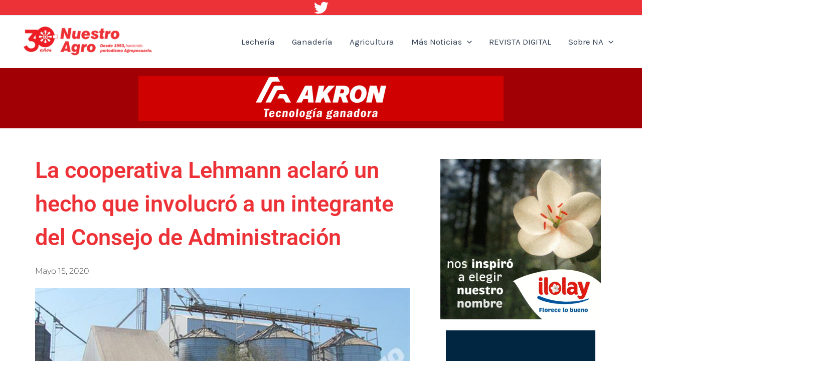

--- FILE ---
content_type: text/css
request_url: https://nuestroagro.com/wp-content/uploads/elementor/css/post-11783.css?ver=1753378509
body_size: 1403
content:
.elementor-11783 .elementor-element.elementor-element-ee10fad > .elementor-container > .elementor-column > .elementor-widget-wrap{align-content:center;align-items:center;}.elementor-11783 .elementor-element.elementor-element-ee10fad:not(.elementor-motion-effects-element-type-background), .elementor-11783 .elementor-element.elementor-element-ee10fad > .elementor-motion-effects-container > .elementor-motion-effects-layer{background-color:var( --e-global-color-astglobalcolor1 );}.elementor-11783 .elementor-element.elementor-element-ee10fad > .elementor-container{min-height:120px;}.elementor-11783 .elementor-element.elementor-element-ee10fad{transition:background 0.3s, border 0.3s, border-radius 0.3s, box-shadow 0.3s;}.elementor-11783 .elementor-element.elementor-element-ee10fad > .elementor-background-overlay{transition:background 0.3s, border-radius 0.3s, opacity 0.3s;}.elementor-widget-image .widget-image-caption{color:var( --e-global-color-text );font-family:var( --e-global-typography-text-font-family ), Sans-serif;font-weight:var( --e-global-typography-text-font-weight );}.elementor-11783 .elementor-element.elementor-element-322ab524{margin-top:50px;margin-bottom:80px;}.elementor-11783 .elementor-element.elementor-element-794e630b > .elementor-element-populated{padding:0px 50px 0px 0px;}.elementor-widget-theme-post-title .elementor-heading-title{font-family:var( --e-global-typography-primary-font-family ), Sans-serif;font-weight:var( --e-global-typography-primary-font-weight );color:var( --e-global-color-primary );}.elementor-11783 .elementor-element.elementor-element-47df003a{text-align:left;}.elementor-11783 .elementor-element.elementor-element-47df003a .elementor-heading-title{font-size:45px;font-weight:600;line-height:1.5em;color:var( --e-global-color-astglobalcolor0 );}.elementor-widget-post-info .elementor-icon-list-item:not(:last-child):after{border-color:var( --e-global-color-text );}.elementor-widget-post-info .elementor-icon-list-icon i{color:var( --e-global-color-primary );}.elementor-widget-post-info .elementor-icon-list-icon svg{fill:var( --e-global-color-primary );}.elementor-widget-post-info .elementor-icon-list-text, .elementor-widget-post-info .elementor-icon-list-text a{color:var( --e-global-color-secondary );}.elementor-widget-post-info .elementor-icon-list-item{font-family:var( --e-global-typography-text-font-family ), Sans-serif;font-weight:var( --e-global-typography-text-font-weight );}.elementor-11783 .elementor-element.elementor-element-1c6a21d3 .elementor-icon-list-items:not(.elementor-inline-items) .elementor-icon-list-item:not(:last-child){padding-bottom:calc(25px/2);}.elementor-11783 .elementor-element.elementor-element-1c6a21d3 .elementor-icon-list-items:not(.elementor-inline-items) .elementor-icon-list-item:not(:first-child){margin-top:calc(25px/2);}.elementor-11783 .elementor-element.elementor-element-1c6a21d3 .elementor-icon-list-items.elementor-inline-items .elementor-icon-list-item{margin-right:calc(25px/2);margin-left:calc(25px/2);}.elementor-11783 .elementor-element.elementor-element-1c6a21d3 .elementor-icon-list-items.elementor-inline-items{margin-right:calc(-25px/2);margin-left:calc(-25px/2);}body.rtl .elementor-11783 .elementor-element.elementor-element-1c6a21d3 .elementor-icon-list-items.elementor-inline-items .elementor-icon-list-item:after{left:calc(-25px/2);}body:not(.rtl) .elementor-11783 .elementor-element.elementor-element-1c6a21d3 .elementor-icon-list-items.elementor-inline-items .elementor-icon-list-item:after{right:calc(-25px/2);}.elementor-11783 .elementor-element.elementor-element-1c6a21d3 .elementor-icon-list-item:not(:last-child):after{content:"";height:18%;border-color:#4a4a4a;}.elementor-11783 .elementor-element.elementor-element-1c6a21d3 .elementor-icon-list-items:not(.elementor-inline-items) .elementor-icon-list-item:not(:last-child):after{border-top-style:dotted;border-top-width:5px;}.elementor-11783 .elementor-element.elementor-element-1c6a21d3 .elementor-icon-list-items.elementor-inline-items .elementor-icon-list-item:not(:last-child):after{border-left-style:dotted;}.elementor-11783 .elementor-element.elementor-element-1c6a21d3 .elementor-inline-items .elementor-icon-list-item:not(:last-child):after{border-left-width:5px;}.elementor-11783 .elementor-element.elementor-element-1c6a21d3 .elementor-icon-list-icon{width:0px;}.elementor-11783 .elementor-element.elementor-element-1c6a21d3 .elementor-icon-list-icon i{font-size:0px;}.elementor-11783 .elementor-element.elementor-element-1c6a21d3 .elementor-icon-list-icon svg{--e-icon-list-icon-size:0px;}.elementor-11783 .elementor-element.elementor-element-1c6a21d3 .elementor-icon-list-text, .elementor-11783 .elementor-element.elementor-element-1c6a21d3 .elementor-icon-list-text a{color:#4a4a4a;}.elementor-11783 .elementor-element.elementor-element-1c6a21d3 .elementor-icon-list-item{font-family:"Montserrat", Sans-serif;font-size:16px;font-weight:300;text-transform:capitalize;}.elementor-widget-theme-post-excerpt .elementor-widget-container{font-family:var( --e-global-typography-text-font-family ), Sans-serif;font-weight:var( --e-global-typography-text-font-weight );color:var( --e-global-color-text );}.elementor-11783 .elementor-element.elementor-element-40508a9b > .elementor-widget-container{padding:0px 0px 0px 30px;border-style:solid;border-width:0px 0px 0px 4px;border-color:#d3b574;}.elementor-11783 .elementor-element.elementor-element-40508a9b .elementor-widget-container{font-family:"Merriweather", Sans-serif;font-size:28px;font-weight:300;text-transform:capitalize;line-height:1.4em;color:#16163f;}.elementor-widget-theme-post-featured-image .widget-image-caption{color:var( --e-global-color-text );font-family:var( --e-global-typography-text-font-family ), Sans-serif;font-weight:var( --e-global-typography-text-font-weight );}.elementor-11783 .elementor-element.elementor-element-74c55a98 > .elementor-widget-container{margin:0px 0px 0px 0px;}.elementor-11783 .elementor-element.elementor-element-74c55a98{text-align:left;}.elementor-11783 .elementor-element.elementor-element-74c55a98 img{width:100%;}.elementor-widget-theme-post-content{color:var( --e-global-color-text );font-family:var( --e-global-typography-text-font-family ), Sans-serif;font-weight:var( --e-global-typography-text-font-weight );}.elementor-11783 .elementor-element.elementor-element-7bb20d9 > .elementor-widget-container{margin:50px 0px 0px 0px;}.elementor-11783 .elementor-element.elementor-element-7bb20d9{text-align:left;color:#4a4a4a;font-family:"Montserrat", Sans-serif;font-size:16px;}.elementor-widget-post-navigation span.post-navigation__prev--label{color:var( --e-global-color-text );}.elementor-widget-post-navigation span.post-navigation__next--label{color:var( --e-global-color-text );}.elementor-widget-post-navigation span.post-navigation__prev--label, .elementor-widget-post-navigation span.post-navigation__next--label{font-family:var( --e-global-typography-secondary-font-family ), Sans-serif;font-weight:var( --e-global-typography-secondary-font-weight );}.elementor-widget-post-navigation span.post-navigation__prev--title, .elementor-widget-post-navigation span.post-navigation__next--title{color:var( --e-global-color-secondary );font-family:var( --e-global-typography-secondary-font-family ), Sans-serif;font-weight:var( --e-global-typography-secondary-font-weight );}.elementor-11783 .elementor-element.elementor-element-62409940 span.post-navigation__prev--label{color:#4a4a4a;}.elementor-11783 .elementor-element.elementor-element-62409940 span.post-navigation__next--label{color:#4a4a4a;}.elementor-11783 .elementor-element.elementor-element-62409940 span.post-navigation__prev--label, .elementor-11783 .elementor-element.elementor-element-62409940 span.post-navigation__next--label{font-family:"Montserrat", Sans-serif;font-size:16px;font-weight:400;text-transform:capitalize;}.elementor-11783 .elementor-element.elementor-element-62409940 span.post-navigation__prev--title, .elementor-11783 .elementor-element.elementor-element-62409940 span.post-navigation__next--title{color:#16163f;font-family:"Merriweather", Sans-serif;font-size:20px;text-transform:capitalize;}.elementor-11783 .elementor-element.elementor-element-62409940 .post-navigation__arrow-wrapper{color:#16163f;fill:#16163f;font-size:21px;}.elementor-11783 .elementor-element.elementor-element-62409940 .elementor-post-navigation__link a {gap:20px;}.elementor-11783 .elementor-element.elementor-element-62409940 .elementor-post-navigation__separator{background-color:#d2d1d8;width:1px;}.elementor-11783 .elementor-element.elementor-element-62409940 .elementor-post-navigation{color:#d2d1d8;border-block-width:1px;padding:40px 0;}.elementor-11783 .elementor-element.elementor-element-62409940 .elementor-post-navigation__next.elementor-post-navigation__link{width:calc(50% - (1px / 2));}.elementor-11783 .elementor-element.elementor-element-62409940 .elementor-post-navigation__prev.elementor-post-navigation__link{width:calc(50% - (1px / 2));}.elementor-11783 .elementor-element.elementor-element-5d1d4e2{--spacer-size:50px;}.elementor-11783 .elementor-element.elementor-element-69d9ad2{--spacer-size:50px;}.elementor-widget-heading .elementor-heading-title{font-family:var( --e-global-typography-primary-font-family ), Sans-serif;font-weight:var( --e-global-typography-primary-font-weight );color:var( --e-global-color-primary );}.elementor-11783 .elementor-element.elementor-element-25c1f51b .elementor-heading-title{font-family:"Merriweather", Sans-serif;font-size:18px;font-weight:300;text-transform:capitalize;color:#16163f;}.elementor-widget-posts .elementor-button{background-color:var( --e-global-color-accent );font-family:var( --e-global-typography-accent-font-family ), Sans-serif;font-weight:var( --e-global-typography-accent-font-weight );}.elementor-widget-posts .elementor-post__title, .elementor-widget-posts .elementor-post__title a{color:var( --e-global-color-secondary );font-family:var( --e-global-typography-primary-font-family ), Sans-serif;font-weight:var( --e-global-typography-primary-font-weight );}.elementor-widget-posts .elementor-post__meta-data{font-family:var( --e-global-typography-secondary-font-family ), Sans-serif;font-weight:var( --e-global-typography-secondary-font-weight );}.elementor-widget-posts .elementor-post__excerpt p{font-family:var( --e-global-typography-text-font-family ), Sans-serif;font-weight:var( --e-global-typography-text-font-weight );}.elementor-widget-posts .elementor-post__read-more{color:var( --e-global-color-accent );}.elementor-widget-posts a.elementor-post__read-more{font-family:var( --e-global-typography-accent-font-family ), Sans-serif;font-weight:var( --e-global-typography-accent-font-weight );}.elementor-widget-posts .elementor-post__card .elementor-post__badge{background-color:var( --e-global-color-accent );font-family:var( --e-global-typography-accent-font-family ), Sans-serif;font-weight:var( --e-global-typography-accent-font-weight );}.elementor-widget-posts .elementor-pagination{font-family:var( --e-global-typography-secondary-font-family ), Sans-serif;font-weight:var( --e-global-typography-secondary-font-weight );}.elementor-widget-posts .e-load-more-message{font-family:var( --e-global-typography-secondary-font-family ), Sans-serif;font-weight:var( --e-global-typography-secondary-font-weight );}.elementor-11783 .elementor-element.elementor-element-78693f89{--grid-row-gap:35px;--grid-column-gap:30px;}.elementor-11783 .elementor-element.elementor-element-78693f89 > .elementor-widget-container{padding:20px 0px 0px 0px;}.elementor-11783 .elementor-element.elementor-element-78693f89 .elementor-posts-container .elementor-post__thumbnail{padding-bottom:calc( 0.66 * 100% );}.elementor-11783 .elementor-element.elementor-element-78693f89:after{content:"0.66";}.elementor-11783 .elementor-element.elementor-element-78693f89 .elementor-post__thumbnail__link{width:30%;}.elementor-11783 .elementor-element.elementor-element-78693f89.elementor-posts--thumbnail-left .elementor-post__thumbnail__link{margin-right:18px;}.elementor-11783 .elementor-element.elementor-element-78693f89.elementor-posts--thumbnail-right .elementor-post__thumbnail__link{margin-left:18px;}.elementor-11783 .elementor-element.elementor-element-78693f89.elementor-posts--thumbnail-top .elementor-post__thumbnail__link{margin-bottom:18px;}.elementor-11783 .elementor-element.elementor-element-78693f89 .elementor-post__title, .elementor-11783 .elementor-element.elementor-element-78693f89 .elementor-post__title a{color:#4a4a4a;font-family:"Montserrat", Sans-serif;font-size:16px;font-weight:500;text-transform:capitalize;}.elementor-11783 .elementor-element.elementor-element-78693f89 .elementor-post__title{margin-bottom:9px;}.elementor-11783 .elementor-element.elementor-element-78693f89 .elementor-post__excerpt p{color:#4a4a4a;font-family:"Montserrat", Sans-serif;font-size:14px;font-weight:200;line-height:1.2em;}.elementor-11783 .elementor-element.elementor-element-8bddfec:hover img{opacity:0.6;}.elementor-11783 .elementor-element.elementor-element-8bddfec img{border-style:solid;border-width:1px 1px 1px 1px;border-color:#ffffff;}.elementor-11783 .elementor-element.elementor-element-bf22985:hover img{opacity:0.6;}.elementor-11783 .elementor-element.elementor-element-bf22985 img{border-style:solid;border-width:1px 1px 1px 1px;border-color:#ffffff;}.elementor-11783 .elementor-element.elementor-element-cf76d59:hover img{opacity:0.6;}.elementor-11783 .elementor-element.elementor-element-cf76d59 img{border-style:solid;border-width:1px 1px 1px 1px;border-color:#ffffff;}.elementor-11783 .elementor-element.elementor-element-bf2b34f:hover img{opacity:0.6;}.elementor-11783 .elementor-element.elementor-element-bf2b34f img{border-style:solid;border-width:1px 1px 1px 1px;border-color:#ffffff;}.elementor-11783 .elementor-element.elementor-element-1186d72:hover img{opacity:0.6;}.elementor-11783 .elementor-element.elementor-element-1186d72 img{border-style:solid;border-width:1px 1px 1px 1px;border-color:#ffffff;}.elementor-11783 .elementor-element.elementor-element-751b596:hover img{opacity:0.6;}.elementor-11783 .elementor-element.elementor-element-751b596 img{border-style:solid;border-width:1px 1px 1px 1px;border-color:#ffffff;}.elementor-11783 .elementor-element.elementor-element-dffa559:hover img{opacity:0.6;}.elementor-11783 .elementor-element.elementor-element-dffa559 img{border-style:solid;border-width:1px 1px 1px 1px;border-color:#ffffff;}.elementor-11783 .elementor-element.elementor-element-e4369a9{text-align:center;}.elementor-11783 .elementor-element.elementor-element-5215df4:hover img{opacity:0.6;}.elementor-11783 .elementor-element.elementor-element-5215df4 img{border-style:solid;border-width:1px 1px 1px 1px;border-color:#ffffff;}.elementor-11783 .elementor-element.elementor-element-171d209:hover img{opacity:0.6;}.elementor-11783 .elementor-element.elementor-element-171d209 img{border-style:solid;border-width:1px 1px 1px 1px;border-color:#ffffff;}.elementor-11783 .elementor-element.elementor-element-fd19197:hover img{opacity:0.6;}.elementor-11783 .elementor-element.elementor-element-fd19197 img{border-style:solid;border-width:1px 1px 1px 1px;border-color:#ffffff;}.elementor-11783 .elementor-element.elementor-element-48e84d4:hover img{opacity:0.6;}.elementor-11783 .elementor-element.elementor-element-48e84d4 img{border-style:solid;border-width:1px 1px 1px 1px;border-color:#ffffff;}.elementor-11783 .elementor-element.elementor-element-f78efb0{--spacer-size:29px;}.elementor-11783 .elementor-element.elementor-element-0a70fc9:hover img{opacity:0.6;}.elementor-11783 .elementor-element.elementor-element-0a70fc9 img{border-style:solid;border-width:1px 1px 1px 1px;border-color:#ffffff;}.elementor-11783 .elementor-element.elementor-element-ce8f648:hover img{opacity:0.6;}.elementor-11783 .elementor-element.elementor-element-ce8f648 img{border-style:solid;border-width:1px 1px 1px 1px;border-color:#ffffff;}.elementor-11783 .elementor-element.elementor-element-154da9e:hover img{opacity:0.6;}.elementor-11783 .elementor-element.elementor-element-154da9e img{border-style:solid;border-width:1px 1px 1px 1px;border-color:#ffffff;}@media(min-width:768px){.elementor-11783 .elementor-element.elementor-element-794e630b{width:69.917%;}.elementor-11783 .elementor-element.elementor-element-928138e{width:29.959%;}}@media(max-width:1024px) and (min-width:768px){.elementor-11783 .elementor-element.elementor-element-794e630b{width:100%;}}@media(max-width:1024px){.elementor-11783 .elementor-element.elementor-element-322ab524{margin-top:80px;margin-bottom:80px;padding:0px 25px 0px 25px;}.elementor-11783 .elementor-element.elementor-element-794e630b > .elementor-element-populated{padding:0px 0px 0px 0px;}.elementor-11783 .elementor-element.elementor-element-47df003a .elementor-heading-title{font-size:38px;}.elementor-11783 .elementor-element.elementor-element-40508a9b .elementor-widget-container{font-size:38px;}.elementor-11783 .elementor-element.elementor-element-78693f89 .elementor-post__title, .elementor-11783 .elementor-element.elementor-element-78693f89 .elementor-post__title a{font-size:14px;}}@media(max-width:767px){.elementor-11783 .elementor-element.elementor-element-47df003a .elementor-heading-title{font-size:30px;}.elementor-11783 .elementor-element.elementor-element-40508a9b .elementor-widget-container{font-size:25px;}.elementor-11783 .elementor-element.elementor-element-78693f89 .elementor-posts-container .elementor-post__thumbnail{padding-bottom:calc( 0.66 * 100% );}.elementor-11783 .elementor-element.elementor-element-78693f89:after{content:"0.66";}.elementor-11783 .elementor-element.elementor-element-78693f89 .elementor-post__thumbnail__link{width:32%;}}